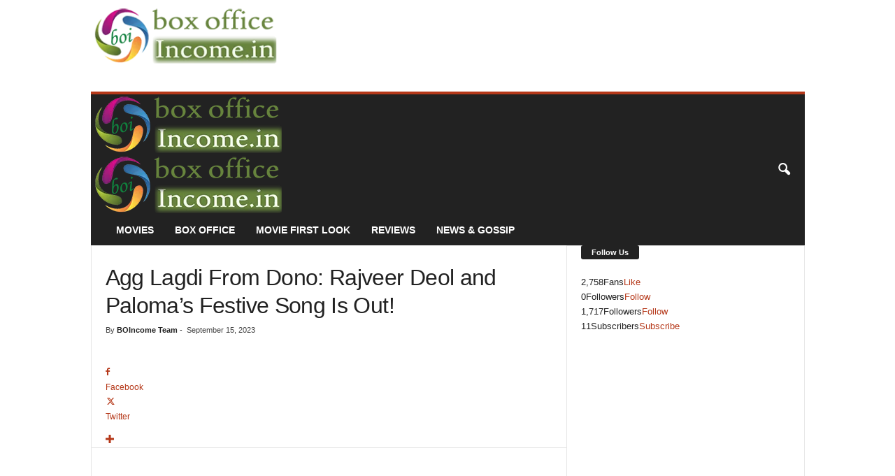

--- FILE ---
content_type: text/html; charset=UTF-8
request_url: https://boxofficeincome.in/agg-lagdi-from-dono-rajveer-deol-and-palomas-festive-song-is-out-25089
body_size: 25345
content:
<!doctype html >
<!--[if IE 8]>    <html class="ie8" dir="ltr" lang="en" prefix="og: https://ogp.me/ns#"> <![endif]-->
<!--[if IE 9]>    <html class="ie9" dir="ltr" lang="en" prefix="og: https://ogp.me/ns#"> <![endif]-->
<!--[if gt IE 8]><!--> <html dir="ltr" lang="en" prefix="og: https://ogp.me/ns#"> <!--<![endif]-->
<head>
    
    <meta charset="UTF-8" />
    <meta name="viewport" content="width=device-width, initial-scale=1.0">
    <link rel="pingback" href="https://boxofficeincome.in/xmlrpc.php" />
    	<style>img:is([sizes="auto" i], [sizes^="auto," i]) { contain-intrinsic-size: 3000px 1500px }</style>
	
		<!-- All in One SEO 4.8.9 - aioseo.com -->
		<title>Agg Lagdi From Dono: Rajveer Deol and Paloma's Festive Song Is Out!</title>
	<meta name="description" content="Dono: The shaadi number Agg Lagdi is putting us in the party mood. Touted as the festive song of the year, Rajveer Deol-Paloma groove effortlessly on the Shankar - Ehsaan - Loy composition." />
	<meta name="robots" content="max-image-preview:large" />
	<meta name="author" content="BOIncome Team"/>
	<meta name="keywords" content="dono,agg lagdi,agg lagdi song,rajveer deol,paloma,agg lagdi from dono" />
	<link rel="canonical" href="https://boxofficeincome.in/agg-lagdi-from-dono-rajveer-deol-and-palomas-festive-song-is-out-25089" />
	<meta name="generator" content="All in One SEO (AIOSEO) 4.8.9" />
		<meta property="og:locale" content="en_US" />
		<meta property="og:site_name" content="Box Office Income- Movie Box Office Collection, Review &amp; Entertainment News" />
		<meta property="og:type" content="article" />
		<meta property="og:title" content="Agg Lagdi From Dono: Rajveer Deol and Paloma&#039;s Festive Song Is Out!" />
		<meta property="og:description" content="Dono: The shaadi number Agg Lagdi is putting us in the party mood. Touted as the festive song of the year, Rajveer Deol-Paloma groove effortlessly on the Shankar - Ehsaan - Loy composition." />
		<meta property="og:url" content="https://boxofficeincome.in/agg-lagdi-from-dono-rajveer-deol-and-palomas-festive-song-is-out-25089" />
		<meta property="fb:app_id" content="1297843666977807" />
		<meta property="fb:admins" content="336192906566288" />
		<meta property="og:image" content="https://boxofficeincome.in/wp-content/uploads/2023/09/aag-lagdi-song-from-dono-ft-rajveer-deol-and-paloma.jpg" />
		<meta property="og:image:secure_url" content="https://boxofficeincome.in/wp-content/uploads/2023/09/aag-lagdi-song-from-dono-ft-rajveer-deol-and-paloma.jpg" />
		<meta property="og:image:width" content="700" />
		<meta property="og:image:height" content="400" />
		<meta property="article:published_time" content="2023-09-15T06:34:32+00:00" />
		<meta property="article:modified_time" content="2023-09-15T06:34:34+00:00" />
		<meta property="article:publisher" content="https://www.facebook.com/BOIncome" />
		<meta name="twitter:card" content="summary_large_image" />
		<meta name="twitter:site" content="@BOIncome" />
		<meta name="twitter:title" content="Agg Lagdi From Dono: Rajveer Deol and Paloma&#039;s Festive Song Is Out!" />
		<meta name="twitter:description" content="Dono: The shaadi number Agg Lagdi is putting us in the party mood. Touted as the festive song of the year, Rajveer Deol-Paloma groove effortlessly on the Shankar - Ehsaan - Loy composition." />
		<meta name="twitter:image" content="https://boxofficeincome.in/wp-content/uploads/2023/09/aag-lagdi-song-from-dono-ft-rajveer-deol-and-paloma.jpg" />
		<script type="application/ld+json" class="aioseo-schema">
			{"@context":"https:\/\/schema.org","@graph":[{"@type":"Article","@id":"https:\/\/boxofficeincome.in\/agg-lagdi-from-dono-rajveer-deol-and-palomas-festive-song-is-out-25089#article","name":"Agg Lagdi From Dono: Rajveer Deol and Paloma's Festive Song Is Out!","headline":"Agg Lagdi From Dono: Rajveer Deol and Paloma&#8217;s Festive Song Is Out!","author":{"@id":"https:\/\/boxofficeincome.in\/author\/admin#author"},"publisher":{"@id":"https:\/\/boxofficeincome.in\/#organization"},"image":{"@type":"ImageObject","url":"https:\/\/boxofficeincome.in\/wp-content\/uploads\/2023\/09\/aag-lagdi-song-from-dono-ft-rajveer-deol-and-paloma.jpg","width":700,"height":400,"caption":"Agg Lagdi From Dono: Rajveer Deol and Paloma's Festive Song Is Out!"},"datePublished":"2023-09-15T12:04:32+05:30","dateModified":"2023-09-15T12:04:34+05:30","inLanguage":"en","mainEntityOfPage":{"@id":"https:\/\/boxofficeincome.in\/agg-lagdi-from-dono-rajveer-deol-and-palomas-festive-song-is-out-25089#webpage"},"isPartOf":{"@id":"https:\/\/boxofficeincome.in\/agg-lagdi-from-dono-rajveer-deol-and-palomas-festive-song-is-out-25089#webpage"},"articleSection":"Bollywood, Dono, Trailers &amp; Songs"},{"@type":"BreadcrumbList","@id":"https:\/\/boxofficeincome.in\/agg-lagdi-from-dono-rajveer-deol-and-palomas-festive-song-is-out-25089#breadcrumblist","itemListElement":[{"@type":"ListItem","@id":"https:\/\/boxofficeincome.in#listItem","position":1,"name":"Home","item":"https:\/\/boxofficeincome.in","nextItem":{"@type":"ListItem","@id":"https:\/\/boxofficeincome.in\/movie\/bollywood#listItem","name":"Bollywood"}},{"@type":"ListItem","@id":"https:\/\/boxofficeincome.in\/movie\/bollywood#listItem","position":2,"name":"Bollywood","item":"https:\/\/boxofficeincome.in\/movie\/bollywood","nextItem":{"@type":"ListItem","@id":"https:\/\/boxofficeincome.in\/agg-lagdi-from-dono-rajveer-deol-and-palomas-festive-song-is-out-25089#listItem","name":"Agg Lagdi From Dono: Rajveer Deol and Paloma&#8217;s Festive Song Is Out!"},"previousItem":{"@type":"ListItem","@id":"https:\/\/boxofficeincome.in#listItem","name":"Home"}},{"@type":"ListItem","@id":"https:\/\/boxofficeincome.in\/agg-lagdi-from-dono-rajveer-deol-and-palomas-festive-song-is-out-25089#listItem","position":3,"name":"Agg Lagdi From Dono: Rajveer Deol and Paloma&#8217;s Festive Song Is Out!","previousItem":{"@type":"ListItem","@id":"https:\/\/boxofficeincome.in\/movie\/bollywood#listItem","name":"Bollywood"}}]},{"@type":"Organization","@id":"https:\/\/boxofficeincome.in\/#organization","name":"BoxOfficeIncome.in","url":"https:\/\/boxofficeincome.in\/","logo":{"@type":"ImageObject","url":"https:\/\/boxofficeincome.in\/wp-content\/uploads\/2023\/03\/boincome.jpg","@id":"https:\/\/boxofficeincome.in\/agg-lagdi-from-dono-rajveer-deol-and-palomas-festive-song-is-out-25089\/#organizationLogo","width":112,"height":112},"image":{"@id":"https:\/\/boxofficeincome.in\/agg-lagdi-from-dono-rajveer-deol-and-palomas-festive-song-is-out-25089\/#organizationLogo"},"sameAs":["https:\/\/www.instagram.com\/boincome"]},{"@type":"Person","@id":"https:\/\/boxofficeincome.in\/author\/admin#author","url":"https:\/\/boxofficeincome.in\/author\/admin","name":"BOIncome Team","image":{"@type":"ImageObject","@id":"https:\/\/boxofficeincome.in\/agg-lagdi-from-dono-rajveer-deol-and-palomas-festive-song-is-out-25089#authorImage","url":"https:\/\/boxofficeincome.in\/wp-content\/uploads\/2019\/01\/boincome-logo-150x150.png","width":96,"height":96,"caption":"BOIncome Team"}},{"@type":"WebPage","@id":"https:\/\/boxofficeincome.in\/agg-lagdi-from-dono-rajveer-deol-and-palomas-festive-song-is-out-25089#webpage","url":"https:\/\/boxofficeincome.in\/agg-lagdi-from-dono-rajveer-deol-and-palomas-festive-song-is-out-25089","name":"Agg Lagdi From Dono: Rajveer Deol and Paloma's Festive Song Is Out!","description":"Dono: The shaadi number Agg Lagdi is putting us in the party mood. Touted as the festive song of the year, Rajveer Deol-Paloma groove effortlessly on the Shankar - Ehsaan - Loy composition.","inLanguage":"en","isPartOf":{"@id":"https:\/\/boxofficeincome.in\/#website"},"breadcrumb":{"@id":"https:\/\/boxofficeincome.in\/agg-lagdi-from-dono-rajveer-deol-and-palomas-festive-song-is-out-25089#breadcrumblist"},"author":{"@id":"https:\/\/boxofficeincome.in\/author\/admin#author"},"creator":{"@id":"https:\/\/boxofficeincome.in\/author\/admin#author"},"image":{"@type":"ImageObject","url":"https:\/\/boxofficeincome.in\/wp-content\/uploads\/2023\/09\/aag-lagdi-song-from-dono-ft-rajveer-deol-and-paloma.jpg","@id":"https:\/\/boxofficeincome.in\/agg-lagdi-from-dono-rajveer-deol-and-palomas-festive-song-is-out-25089\/#mainImage","width":700,"height":400,"caption":"Agg Lagdi From Dono: Rajveer Deol and Paloma's Festive Song Is Out!"},"primaryImageOfPage":{"@id":"https:\/\/boxofficeincome.in\/agg-lagdi-from-dono-rajveer-deol-and-palomas-festive-song-is-out-25089#mainImage"},"datePublished":"2023-09-15T12:04:32+05:30","dateModified":"2023-09-15T12:04:34+05:30"},{"@type":"WebSite","@id":"https:\/\/boxofficeincome.in\/#website","url":"https:\/\/boxofficeincome.in\/","name":"Box Office Income- Movie Box Office Collection, Review & Entertainment News","inLanguage":"en","publisher":{"@id":"https:\/\/boxofficeincome.in\/#organization"}}]}
		</script>
		<!-- All in One SEO -->

<link rel="icon" type="image/png" href="https://boxofficeincome.in/wp-content/uploads/2019/01/boincome-logo-300x300.png"><link rel='dns-prefetch' href='//platform-api.sharethis.com' />
<link rel="alternate" type="application/rss+xml" title="Box Office Income - Movie Box Office Collection, Review &amp; Enteratinment News &raquo; Feed" href="https://boxofficeincome.in/feed" />
<link rel="alternate" type="application/rss+xml" title="Box Office Income - Movie Box Office Collection, Review &amp; Enteratinment News &raquo; Comments Feed" href="https://boxofficeincome.in/comments/feed" />
<link rel="alternate" type="application/rss+xml" title="Box Office Income - Movie Box Office Collection, Review &amp; Enteratinment News &raquo; Agg Lagdi From Dono: Rajveer Deol and Paloma&#8217;s Festive Song Is Out! Comments Feed" href="https://boxofficeincome.in/agg-lagdi-from-dono-rajveer-deol-and-palomas-festive-song-is-out-25089/feed" />
<script type="text/javascript">
/* <![CDATA[ */
window._wpemojiSettings = {"baseUrl":"https:\/\/s.w.org\/images\/core\/emoji\/16.0.1\/72x72\/","ext":".png","svgUrl":"https:\/\/s.w.org\/images\/core\/emoji\/16.0.1\/svg\/","svgExt":".svg","source":{"concatemoji":"https:\/\/boxofficeincome.in\/wp-includes\/js\/wp-emoji-release.min.js?ver=6.8.3"}};
/*! This file is auto-generated */
!function(s,n){var o,i,e;function c(e){try{var t={supportTests:e,timestamp:(new Date).valueOf()};sessionStorage.setItem(o,JSON.stringify(t))}catch(e){}}function p(e,t,n){e.clearRect(0,0,e.canvas.width,e.canvas.height),e.fillText(t,0,0);var t=new Uint32Array(e.getImageData(0,0,e.canvas.width,e.canvas.height).data),a=(e.clearRect(0,0,e.canvas.width,e.canvas.height),e.fillText(n,0,0),new Uint32Array(e.getImageData(0,0,e.canvas.width,e.canvas.height).data));return t.every(function(e,t){return e===a[t]})}function u(e,t){e.clearRect(0,0,e.canvas.width,e.canvas.height),e.fillText(t,0,0);for(var n=e.getImageData(16,16,1,1),a=0;a<n.data.length;a++)if(0!==n.data[a])return!1;return!0}function f(e,t,n,a){switch(t){case"flag":return n(e,"\ud83c\udff3\ufe0f\u200d\u26a7\ufe0f","\ud83c\udff3\ufe0f\u200b\u26a7\ufe0f")?!1:!n(e,"\ud83c\udde8\ud83c\uddf6","\ud83c\udde8\u200b\ud83c\uddf6")&&!n(e,"\ud83c\udff4\udb40\udc67\udb40\udc62\udb40\udc65\udb40\udc6e\udb40\udc67\udb40\udc7f","\ud83c\udff4\u200b\udb40\udc67\u200b\udb40\udc62\u200b\udb40\udc65\u200b\udb40\udc6e\u200b\udb40\udc67\u200b\udb40\udc7f");case"emoji":return!a(e,"\ud83e\udedf")}return!1}function g(e,t,n,a){var r="undefined"!=typeof WorkerGlobalScope&&self instanceof WorkerGlobalScope?new OffscreenCanvas(300,150):s.createElement("canvas"),o=r.getContext("2d",{willReadFrequently:!0}),i=(o.textBaseline="top",o.font="600 32px Arial",{});return e.forEach(function(e){i[e]=t(o,e,n,a)}),i}function t(e){var t=s.createElement("script");t.src=e,t.defer=!0,s.head.appendChild(t)}"undefined"!=typeof Promise&&(o="wpEmojiSettingsSupports",i=["flag","emoji"],n.supports={everything:!0,everythingExceptFlag:!0},e=new Promise(function(e){s.addEventListener("DOMContentLoaded",e,{once:!0})}),new Promise(function(t){var n=function(){try{var e=JSON.parse(sessionStorage.getItem(o));if("object"==typeof e&&"number"==typeof e.timestamp&&(new Date).valueOf()<e.timestamp+604800&&"object"==typeof e.supportTests)return e.supportTests}catch(e){}return null}();if(!n){if("undefined"!=typeof Worker&&"undefined"!=typeof OffscreenCanvas&&"undefined"!=typeof URL&&URL.createObjectURL&&"undefined"!=typeof Blob)try{var e="postMessage("+g.toString()+"("+[JSON.stringify(i),f.toString(),p.toString(),u.toString()].join(",")+"));",a=new Blob([e],{type:"text/javascript"}),r=new Worker(URL.createObjectURL(a),{name:"wpTestEmojiSupports"});return void(r.onmessage=function(e){c(n=e.data),r.terminate(),t(n)})}catch(e){}c(n=g(i,f,p,u))}t(n)}).then(function(e){for(var t in e)n.supports[t]=e[t],n.supports.everything=n.supports.everything&&n.supports[t],"flag"!==t&&(n.supports.everythingExceptFlag=n.supports.everythingExceptFlag&&n.supports[t]);n.supports.everythingExceptFlag=n.supports.everythingExceptFlag&&!n.supports.flag,n.DOMReady=!1,n.readyCallback=function(){n.DOMReady=!0}}).then(function(){return e}).then(function(){var e;n.supports.everything||(n.readyCallback(),(e=n.source||{}).concatemoji?t(e.concatemoji):e.wpemoji&&e.twemoji&&(t(e.twemoji),t(e.wpemoji)))}))}((window,document),window._wpemojiSettings);
/* ]]> */
</script>
<style id='wp-emoji-styles-inline-css' type='text/css'>

	img.wp-smiley, img.emoji {
		display: inline !important;
		border: none !important;
		box-shadow: none !important;
		height: 1em !important;
		width: 1em !important;
		margin: 0 0.07em !important;
		vertical-align: -0.1em !important;
		background: none !important;
		padding: 0 !important;
	}
</style>
<link rel='stylesheet' id='wp-block-library-css' href='https://boxofficeincome.in/wp-includes/css/dist/block-library/style.min.css?ver=6.8.3' type='text/css' media='all' />
<style id='classic-theme-styles-inline-css' type='text/css'>
/*! This file is auto-generated */
.wp-block-button__link{color:#fff;background-color:#32373c;border-radius:9999px;box-shadow:none;text-decoration:none;padding:calc(.667em + 2px) calc(1.333em + 2px);font-size:1.125em}.wp-block-file__button{background:#32373c;color:#fff;text-decoration:none}
</style>
<style id='global-styles-inline-css' type='text/css'>
:root{--wp--preset--aspect-ratio--square: 1;--wp--preset--aspect-ratio--4-3: 4/3;--wp--preset--aspect-ratio--3-4: 3/4;--wp--preset--aspect-ratio--3-2: 3/2;--wp--preset--aspect-ratio--2-3: 2/3;--wp--preset--aspect-ratio--16-9: 16/9;--wp--preset--aspect-ratio--9-16: 9/16;--wp--preset--color--black: #000000;--wp--preset--color--cyan-bluish-gray: #abb8c3;--wp--preset--color--white: #ffffff;--wp--preset--color--pale-pink: #f78da7;--wp--preset--color--vivid-red: #cf2e2e;--wp--preset--color--luminous-vivid-orange: #ff6900;--wp--preset--color--luminous-vivid-amber: #fcb900;--wp--preset--color--light-green-cyan: #7bdcb5;--wp--preset--color--vivid-green-cyan: #00d084;--wp--preset--color--pale-cyan-blue: #8ed1fc;--wp--preset--color--vivid-cyan-blue: #0693e3;--wp--preset--color--vivid-purple: #9b51e0;--wp--preset--gradient--vivid-cyan-blue-to-vivid-purple: linear-gradient(135deg,rgba(6,147,227,1) 0%,rgb(155,81,224) 100%);--wp--preset--gradient--light-green-cyan-to-vivid-green-cyan: linear-gradient(135deg,rgb(122,220,180) 0%,rgb(0,208,130) 100%);--wp--preset--gradient--luminous-vivid-amber-to-luminous-vivid-orange: linear-gradient(135deg,rgba(252,185,0,1) 0%,rgba(255,105,0,1) 100%);--wp--preset--gradient--luminous-vivid-orange-to-vivid-red: linear-gradient(135deg,rgba(255,105,0,1) 0%,rgb(207,46,46) 100%);--wp--preset--gradient--very-light-gray-to-cyan-bluish-gray: linear-gradient(135deg,rgb(238,238,238) 0%,rgb(169,184,195) 100%);--wp--preset--gradient--cool-to-warm-spectrum: linear-gradient(135deg,rgb(74,234,220) 0%,rgb(151,120,209) 20%,rgb(207,42,186) 40%,rgb(238,44,130) 60%,rgb(251,105,98) 80%,rgb(254,248,76) 100%);--wp--preset--gradient--blush-light-purple: linear-gradient(135deg,rgb(255,206,236) 0%,rgb(152,150,240) 100%);--wp--preset--gradient--blush-bordeaux: linear-gradient(135deg,rgb(254,205,165) 0%,rgb(254,45,45) 50%,rgb(107,0,62) 100%);--wp--preset--gradient--luminous-dusk: linear-gradient(135deg,rgb(255,203,112) 0%,rgb(199,81,192) 50%,rgb(65,88,208) 100%);--wp--preset--gradient--pale-ocean: linear-gradient(135deg,rgb(255,245,203) 0%,rgb(182,227,212) 50%,rgb(51,167,181) 100%);--wp--preset--gradient--electric-grass: linear-gradient(135deg,rgb(202,248,128) 0%,rgb(113,206,126) 100%);--wp--preset--gradient--midnight: linear-gradient(135deg,rgb(2,3,129) 0%,rgb(40,116,252) 100%);--wp--preset--font-size--small: 10px;--wp--preset--font-size--medium: 20px;--wp--preset--font-size--large: 30px;--wp--preset--font-size--x-large: 42px;--wp--preset--font-size--regular: 14px;--wp--preset--font-size--larger: 48px;--wp--preset--spacing--20: 0.44rem;--wp--preset--spacing--30: 0.67rem;--wp--preset--spacing--40: 1rem;--wp--preset--spacing--50: 1.5rem;--wp--preset--spacing--60: 2.25rem;--wp--preset--spacing--70: 3.38rem;--wp--preset--spacing--80: 5.06rem;--wp--preset--shadow--natural: 6px 6px 9px rgba(0, 0, 0, 0.2);--wp--preset--shadow--deep: 12px 12px 50px rgba(0, 0, 0, 0.4);--wp--preset--shadow--sharp: 6px 6px 0px rgba(0, 0, 0, 0.2);--wp--preset--shadow--outlined: 6px 6px 0px -3px rgba(255, 255, 255, 1), 6px 6px rgba(0, 0, 0, 1);--wp--preset--shadow--crisp: 6px 6px 0px rgba(0, 0, 0, 1);}:where(.is-layout-flex){gap: 0.5em;}:where(.is-layout-grid){gap: 0.5em;}body .is-layout-flex{display: flex;}.is-layout-flex{flex-wrap: wrap;align-items: center;}.is-layout-flex > :is(*, div){margin: 0;}body .is-layout-grid{display: grid;}.is-layout-grid > :is(*, div){margin: 0;}:where(.wp-block-columns.is-layout-flex){gap: 2em;}:where(.wp-block-columns.is-layout-grid){gap: 2em;}:where(.wp-block-post-template.is-layout-flex){gap: 1.25em;}:where(.wp-block-post-template.is-layout-grid){gap: 1.25em;}.has-black-color{color: var(--wp--preset--color--black) !important;}.has-cyan-bluish-gray-color{color: var(--wp--preset--color--cyan-bluish-gray) !important;}.has-white-color{color: var(--wp--preset--color--white) !important;}.has-pale-pink-color{color: var(--wp--preset--color--pale-pink) !important;}.has-vivid-red-color{color: var(--wp--preset--color--vivid-red) !important;}.has-luminous-vivid-orange-color{color: var(--wp--preset--color--luminous-vivid-orange) !important;}.has-luminous-vivid-amber-color{color: var(--wp--preset--color--luminous-vivid-amber) !important;}.has-light-green-cyan-color{color: var(--wp--preset--color--light-green-cyan) !important;}.has-vivid-green-cyan-color{color: var(--wp--preset--color--vivid-green-cyan) !important;}.has-pale-cyan-blue-color{color: var(--wp--preset--color--pale-cyan-blue) !important;}.has-vivid-cyan-blue-color{color: var(--wp--preset--color--vivid-cyan-blue) !important;}.has-vivid-purple-color{color: var(--wp--preset--color--vivid-purple) !important;}.has-black-background-color{background-color: var(--wp--preset--color--black) !important;}.has-cyan-bluish-gray-background-color{background-color: var(--wp--preset--color--cyan-bluish-gray) !important;}.has-white-background-color{background-color: var(--wp--preset--color--white) !important;}.has-pale-pink-background-color{background-color: var(--wp--preset--color--pale-pink) !important;}.has-vivid-red-background-color{background-color: var(--wp--preset--color--vivid-red) !important;}.has-luminous-vivid-orange-background-color{background-color: var(--wp--preset--color--luminous-vivid-orange) !important;}.has-luminous-vivid-amber-background-color{background-color: var(--wp--preset--color--luminous-vivid-amber) !important;}.has-light-green-cyan-background-color{background-color: var(--wp--preset--color--light-green-cyan) !important;}.has-vivid-green-cyan-background-color{background-color: var(--wp--preset--color--vivid-green-cyan) !important;}.has-pale-cyan-blue-background-color{background-color: var(--wp--preset--color--pale-cyan-blue) !important;}.has-vivid-cyan-blue-background-color{background-color: var(--wp--preset--color--vivid-cyan-blue) !important;}.has-vivid-purple-background-color{background-color: var(--wp--preset--color--vivid-purple) !important;}.has-black-border-color{border-color: var(--wp--preset--color--black) !important;}.has-cyan-bluish-gray-border-color{border-color: var(--wp--preset--color--cyan-bluish-gray) !important;}.has-white-border-color{border-color: var(--wp--preset--color--white) !important;}.has-pale-pink-border-color{border-color: var(--wp--preset--color--pale-pink) !important;}.has-vivid-red-border-color{border-color: var(--wp--preset--color--vivid-red) !important;}.has-luminous-vivid-orange-border-color{border-color: var(--wp--preset--color--luminous-vivid-orange) !important;}.has-luminous-vivid-amber-border-color{border-color: var(--wp--preset--color--luminous-vivid-amber) !important;}.has-light-green-cyan-border-color{border-color: var(--wp--preset--color--light-green-cyan) !important;}.has-vivid-green-cyan-border-color{border-color: var(--wp--preset--color--vivid-green-cyan) !important;}.has-pale-cyan-blue-border-color{border-color: var(--wp--preset--color--pale-cyan-blue) !important;}.has-vivid-cyan-blue-border-color{border-color: var(--wp--preset--color--vivid-cyan-blue) !important;}.has-vivid-purple-border-color{border-color: var(--wp--preset--color--vivid-purple) !important;}.has-vivid-cyan-blue-to-vivid-purple-gradient-background{background: var(--wp--preset--gradient--vivid-cyan-blue-to-vivid-purple) !important;}.has-light-green-cyan-to-vivid-green-cyan-gradient-background{background: var(--wp--preset--gradient--light-green-cyan-to-vivid-green-cyan) !important;}.has-luminous-vivid-amber-to-luminous-vivid-orange-gradient-background{background: var(--wp--preset--gradient--luminous-vivid-amber-to-luminous-vivid-orange) !important;}.has-luminous-vivid-orange-to-vivid-red-gradient-background{background: var(--wp--preset--gradient--luminous-vivid-orange-to-vivid-red) !important;}.has-very-light-gray-to-cyan-bluish-gray-gradient-background{background: var(--wp--preset--gradient--very-light-gray-to-cyan-bluish-gray) !important;}.has-cool-to-warm-spectrum-gradient-background{background: var(--wp--preset--gradient--cool-to-warm-spectrum) !important;}.has-blush-light-purple-gradient-background{background: var(--wp--preset--gradient--blush-light-purple) !important;}.has-blush-bordeaux-gradient-background{background: var(--wp--preset--gradient--blush-bordeaux) !important;}.has-luminous-dusk-gradient-background{background: var(--wp--preset--gradient--luminous-dusk) !important;}.has-pale-ocean-gradient-background{background: var(--wp--preset--gradient--pale-ocean) !important;}.has-electric-grass-gradient-background{background: var(--wp--preset--gradient--electric-grass) !important;}.has-midnight-gradient-background{background: var(--wp--preset--gradient--midnight) !important;}.has-small-font-size{font-size: var(--wp--preset--font-size--small) !important;}.has-medium-font-size{font-size: var(--wp--preset--font-size--medium) !important;}.has-large-font-size{font-size: var(--wp--preset--font-size--large) !important;}.has-x-large-font-size{font-size: var(--wp--preset--font-size--x-large) !important;}
:where(.wp-block-post-template.is-layout-flex){gap: 1.25em;}:where(.wp-block-post-template.is-layout-grid){gap: 1.25em;}
:where(.wp-block-columns.is-layout-flex){gap: 2em;}:where(.wp-block-columns.is-layout-grid){gap: 2em;}
:root :where(.wp-block-pullquote){font-size: 1.5em;line-height: 1.6;}
</style>
<link rel='stylesheet' id='share-this-share-buttons-sticky-css' href='https://boxofficeincome.in/wp-content/plugins/sharethis-share-buttons/css/mu-style.css?ver=1758099201' type='text/css' media='all' />
<link rel='stylesheet' id='ppress-frontend-css' href='https://boxofficeincome.in/wp-content/plugins/wp-user-avatar/assets/css/frontend.min.css?ver=4.16.6' type='text/css' media='all' />
<link rel='stylesheet' id='ppress-flatpickr-css' href='https://boxofficeincome.in/wp-content/plugins/wp-user-avatar/assets/flatpickr/flatpickr.min.css?ver=4.16.6' type='text/css' media='all' />
<link rel='stylesheet' id='ppress-select2-css' href='https://boxofficeincome.in/wp-content/plugins/wp-user-avatar/assets/select2/select2.min.css?ver=6.8.3' type='text/css' media='all' />
<link rel='stylesheet' id='tablepress-default-css' href='https://boxofficeincome.in/wp-content/plugins/tablepress/css/build/default.css?ver=3.2.5' type='text/css' media='all' />
<link rel='stylesheet' id='td-theme-css' href='https://boxofficeincome.in/wp-content/themes/newsmag%205/Newsmag/style.css?ver=5.4.3.3' type='text/css' media='all' />
<style id='td-theme-inline-css' type='text/css'>
    
        /* custom css - generated by TagDiv Composer */
        @media (max-width: 767px) {
            .td-header-desktop-wrap {
                display: none;
            }
        }
        @media (min-width: 767px) {
            .td-header-mobile-wrap {
                display: none;
            }
        }
    
	
</style>
<link rel='stylesheet' id='td-legacy-framework-front-style-css' href='https://boxofficeincome.in/wp-content/plugins/td-composer/legacy/Newsmag/assets/css/td_legacy_main.css?ver=e5fcc38395b0030bac3ad179898970d6xzx' type='text/css' media='all' />
<script type="text/javascript" src="https://boxofficeincome.in/wp-includes/js/jquery/jquery.min.js?ver=3.7.1" id="jquery-core-js"></script>
<script type="text/javascript" src="https://boxofficeincome.in/wp-includes/js/jquery/jquery-migrate.min.js?ver=3.4.1" id="jquery-migrate-js"></script>
<script type="text/javascript" id="jquery-js-after">
/* <![CDATA[ */
jQuery(document).ready(function() {
	jQuery(".1272a1fc1b45ae77c3724eea62b9e75a").click(function() {
		jQuery.post(
			"https://boxofficeincome.in/wp-admin/admin-ajax.php", {
				"action": "quick_adsense_onpost_ad_click",
				"quick_adsense_onpost_ad_index": jQuery(this).attr("data-index"),
				"quick_adsense_nonce": "8ae42ff342",
			}, function(response) { }
		);
	});
});
/* ]]> */
</script>
<script type="text/javascript" src="//platform-api.sharethis.com/js/sharethis.js?ver=2.3.6#property=63ea87baf950ee001ac83faa&amp;product=inline-buttons&amp;source=sharethis-share-buttons-wordpress" id="share-this-share-buttons-mu-js"></script>
<script type="text/javascript" src="https://boxofficeincome.in/wp-content/plugins/wp-user-avatar/assets/flatpickr/flatpickr.min.js?ver=4.16.6" id="ppress-flatpickr-js"></script>
<script type="text/javascript" src="https://boxofficeincome.in/wp-content/plugins/wp-user-avatar/assets/select2/select2.min.js?ver=4.16.6" id="ppress-select2-js"></script>
<link rel="https://api.w.org/" href="https://boxofficeincome.in/wp-json/" /><link rel="alternate" title="JSON" type="application/json" href="https://boxofficeincome.in/wp-json/wp/v2/posts/25089" /><link rel="EditURI" type="application/rsd+xml" title="RSD" href="https://boxofficeincome.in/xmlrpc.php?rsd" />
<meta name="generator" content="WordPress 6.8.3" />
<link rel='shortlink' href='https://boxofficeincome.in/?p=25089' />
<link rel="alternate" title="oEmbed (JSON)" type="application/json+oembed" href="https://boxofficeincome.in/wp-json/oembed/1.0/embed?url=https%3A%2F%2Fboxofficeincome.in%2Fagg-lagdi-from-dono-rajveer-deol-and-palomas-festive-song-is-out-25089" />
<link rel="alternate" title="oEmbed (XML)" type="text/xml+oembed" href="https://boxofficeincome.in/wp-json/oembed/1.0/embed?url=https%3A%2F%2Fboxofficeincome.in%2Fagg-lagdi-from-dono-rajveer-deol-and-palomas-festive-song-is-out-25089&#038;format=xml" />

<!-- JS generated by theme -->

<script type="text/javascript" id="td-generated-header-js">
    
    

	    var tdBlocksArray = []; //here we store all the items for the current page

	    // td_block class - each ajax block uses a object of this class for requests
	    function tdBlock() {
		    this.id = '';
		    this.block_type = 1; //block type id (1-234 etc)
		    this.atts = '';
		    this.td_column_number = '';
		    this.td_current_page = 1; //
		    this.post_count = 0; //from wp
		    this.found_posts = 0; //from wp
		    this.max_num_pages = 0; //from wp
		    this.td_filter_value = ''; //current live filter value
		    this.is_ajax_running = false;
		    this.td_user_action = ''; // load more or infinite loader (used by the animation)
		    this.header_color = '';
		    this.ajax_pagination_infinite_stop = ''; //show load more at page x
	    }

        // td_js_generator - mini detector
        ( function () {
            var htmlTag = document.getElementsByTagName("html")[0];

	        if ( navigator.userAgent.indexOf("MSIE 10.0") > -1 ) {
                htmlTag.className += ' ie10';
            }

            if ( !!navigator.userAgent.match(/Trident.*rv\:11\./) ) {
                htmlTag.className += ' ie11';
            }

	        if ( navigator.userAgent.indexOf("Edge") > -1 ) {
                htmlTag.className += ' ieEdge';
            }

            if ( /(iPad|iPhone|iPod)/g.test(navigator.userAgent) ) {
                htmlTag.className += ' td-md-is-ios';
            }

            var user_agent = navigator.userAgent.toLowerCase();
            if ( user_agent.indexOf("android") > -1 ) {
                htmlTag.className += ' td-md-is-android';
            }

            if ( -1 !== navigator.userAgent.indexOf('Mac OS X')  ) {
                htmlTag.className += ' td-md-is-os-x';
            }

            if ( /chrom(e|ium)/.test(navigator.userAgent.toLowerCase()) ) {
               htmlTag.className += ' td-md-is-chrome';
            }

            if ( -1 !== navigator.userAgent.indexOf('Firefox') ) {
                htmlTag.className += ' td-md-is-firefox';
            }

            if ( -1 !== navigator.userAgent.indexOf('Safari') && -1 === navigator.userAgent.indexOf('Chrome') ) {
                htmlTag.className += ' td-md-is-safari';
            }

            if( -1 !== navigator.userAgent.indexOf('IEMobile') ){
                htmlTag.className += ' td-md-is-iemobile';
            }

        })();

        var tdLocalCache = {};

        ( function () {
            "use strict";

            tdLocalCache = {
                data: {},
                remove: function (resource_id) {
                    delete tdLocalCache.data[resource_id];
                },
                exist: function (resource_id) {
                    return tdLocalCache.data.hasOwnProperty(resource_id) && tdLocalCache.data[resource_id] !== null;
                },
                get: function (resource_id) {
                    return tdLocalCache.data[resource_id];
                },
                set: function (resource_id, cachedData) {
                    tdLocalCache.remove(resource_id);
                    tdLocalCache.data[resource_id] = cachedData;
                }
            };
        })();

    
    
var td_viewport_interval_list=[{"limitBottom":767,"sidebarWidth":251},{"limitBottom":1023,"sidebarWidth":339}];
var tdc_is_installed="yes";
var td_ajax_url="https:\/\/boxofficeincome.in\/wp-admin\/admin-ajax.php?td_theme_name=Newsmag&v=5.4.3.3";
var td_get_template_directory_uri="https:\/\/boxofficeincome.in\/wp-content\/plugins\/td-composer\/legacy\/common";
var tds_snap_menu="";
var tds_logo_on_sticky="";
var tds_header_style="";
var td_please_wait="Please wait...";
var td_email_user_pass_incorrect="User or password incorrect!";
var td_email_user_incorrect="Email or username incorrect!";
var td_email_incorrect="Email incorrect!";
var td_user_incorrect="Username incorrect!";
var td_email_user_empty="Email or username empty!";
var td_pass_empty="Pass empty!";
var td_pass_pattern_incorrect="Invalid Pass Pattern!";
var td_retype_pass_incorrect="Retyped Pass incorrect!";
var tds_more_articles_on_post_enable="";
var tds_more_articles_on_post_time_to_wait="";
var tds_more_articles_on_post_pages_distance_from_top=0;
var tds_captcha="";
var tds_theme_color_site_wide="#b53819";
var tds_smart_sidebar="";
var tdThemeName="Newsmag";
var tdThemeNameWl="Newsmag";
var td_magnific_popup_translation_tPrev="Previous (Left arrow key)";
var td_magnific_popup_translation_tNext="Next (Right arrow key)";
var td_magnific_popup_translation_tCounter="%curr% of %total%";
var td_magnific_popup_translation_ajax_tError="The content from %url% could not be loaded.";
var td_magnific_popup_translation_image_tError="The image #%curr% could not be loaded.";
var tdBlockNonce="a1cbca9ed6";
var tdMobileMenu="enabled";
var tdMobileSearch="enabled";
var tdDateNamesI18n={"month_names":["January","February","March","April","May","June","July","August","September","October","November","December"],"month_names_short":["Jan","Feb","Mar","Apr","May","Jun","Jul","Aug","Sep","Oct","Nov","Dec"],"day_names":["Sunday","Monday","Tuesday","Wednesday","Thursday","Friday","Saturday"],"day_names_short":["Sun","Mon","Tue","Wed","Thu","Fri","Sat"]};
var td_deploy_mode="deploy";
var td_ad_background_click_link="";
var td_ad_background_click_target="";
</script>


<!-- Header style compiled by theme -->

<style>
/* custom css - generated by TagDiv Composer */
    
.td-header-border:before,
    .td-trending-now-title,
    .td_block_mega_menu .td_mega_menu_sub_cats .cur-sub-cat,
    .td-post-category:hover,
    .td-header-style-2 .td-header-sp-logo,
    .td-next-prev-wrap a:hover i,
    .page-nav .current,
    .widget_calendar tfoot a:hover,
    .td-footer-container .widget_search .wpb_button:hover,
    .td-scroll-up-visible,
    .dropcap,
    .td-category a,
    input[type="submit"]:hover,
    .td-post-small-box a:hover,
    .td-404-sub-sub-title a:hover,
    .td-rating-bar-wrap div,
    .td_top_authors .td-active .td-author-post-count,
    .td_top_authors .td-active .td-author-comments-count,
    .td_smart_list_3 .td-sml3-top-controls i:hover,
    .td_smart_list_3 .td-sml3-bottom-controls i:hover,
    .td_wrapper_video_playlist .td_video_controls_playlist_wrapper,
    .td-read-more a:hover,
    .td-login-wrap .btn,
    .td_display_err,
    .td-header-style-6 .td-top-menu-full,
    #bbpress-forums button:hover,
    #bbpress-forums .bbp-pagination .current,
    .bbp_widget_login .button:hover,
    .header-search-wrap .td-drop-down-search .btn:hover,
    .td-post-text-content .more-link-wrap:hover a,
    #buddypress div.item-list-tabs ul li > a span,
    #buddypress div.item-list-tabs ul li > a:hover span,
    #buddypress input[type=submit]:hover,
    #buddypress a.button:hover span,
    #buddypress div.item-list-tabs ul li.selected a span,
    #buddypress div.item-list-tabs ul li.current a span,
    #buddypress input[type=submit]:focus,
    .td-grid-style-3 .td-big-grid-post .td-module-thumb a:last-child:before,
    .td-grid-style-4 .td-big-grid-post .td-module-thumb a:last-child:before,
    .td-grid-style-5 .td-big-grid-post .td-module-thumb:after,
    .td_category_template_2 .td-category-siblings .td-category a:hover,
    .td-weather-week:before,
    .td-weather-information:before,
     .td_3D_btn,
    .td_shadow_btn,
    .td_default_btn,
    .td_square_btn, 
    .td_outlined_btn:hover {
        background-color: #b53819;
    }

    @media (max-width: 767px) {
        .td-category a.td-current-sub-category {
            background-color: #b53819;
        }
    }

    .woocommerce .onsale,
    .woocommerce .woocommerce a.button:hover,
    .woocommerce-page .woocommerce .button:hover,
    .single-product .product .summary .cart .button:hover,
    .woocommerce .woocommerce .product a.button:hover,
    .woocommerce .product a.button:hover,
    .woocommerce .product #respond input#submit:hover,
    .woocommerce .checkout input#place_order:hover,
    .woocommerce .woocommerce.widget .button:hover,
    .woocommerce .woocommerce-message .button:hover,
    .woocommerce .woocommerce-error .button:hover,
    .woocommerce .woocommerce-info .button:hover,
    .woocommerce.widget .ui-slider .ui-slider-handle,
    .vc_btn-black:hover,
	.wpb_btn-black:hover,
	.item-list-tabs .feed:hover a,
	.td-smart-list-button:hover {
    	background-color: #b53819;
    }

    .td-header-sp-top-menu .top-header-menu > .current-menu-item > a,
    .td-header-sp-top-menu .top-header-menu > .current-menu-ancestor > a,
    .td-header-sp-top-menu .top-header-menu > .current-category-ancestor > a,
    .td-header-sp-top-menu .top-header-menu > li > a:hover,
    .td-header-sp-top-menu .top-header-menu > .sfHover > a,
    .top-header-menu ul .current-menu-item > a,
    .top-header-menu ul .current-menu-ancestor > a,
    .top-header-menu ul .current-category-ancestor > a,
    .top-header-menu ul li > a:hover,
    .top-header-menu ul .sfHover > a,
    .sf-menu ul .td-menu-item > a:hover,
    .sf-menu ul .sfHover > a,
    .sf-menu ul .current-menu-ancestor > a,
    .sf-menu ul .current-category-ancestor > a,
    .sf-menu ul .current-menu-item > a,
    .td_module_wrap:hover .entry-title a,
    .td_mod_mega_menu:hover .entry-title a,
    .footer-email-wrap a,
    .widget a:hover,
    .td-footer-container .widget_calendar #today,
    .td-category-pulldown-filter a.td-pulldown-category-filter-link:hover,
    .td-load-more-wrap a:hover,
    .td-post-next-prev-content a:hover,
    .td-author-name a:hover,
    .td-author-url a:hover,
    .td_mod_related_posts:hover .entry-title a,
    .td-search-query,
    .header-search-wrap .td-drop-down-search .result-msg a:hover,
    .td_top_authors .td-active .td-authors-name a,
    .post blockquote p,
    .td-post-content blockquote p,
    .page blockquote p,
    .comment-list cite a:hover,
    .comment-list cite:hover,
    .comment-list .comment-reply-link:hover,
    a,
    .white-menu #td-header-menu .sf-menu > li > a:hover,
    .white-menu #td-header-menu .sf-menu > .current-menu-ancestor > a,
    .white-menu #td-header-menu .sf-menu > .current-menu-item > a,
    .td_quote_on_blocks,
    #bbpress-forums .bbp-forum-freshness a:hover,
    #bbpress-forums .bbp-topic-freshness a:hover,
    #bbpress-forums .bbp-forums-list li a:hover,
    #bbpress-forums .bbp-forum-title:hover,
    #bbpress-forums .bbp-topic-permalink:hover,
    #bbpress-forums .bbp-topic-started-by a:hover,
    #bbpress-forums .bbp-topic-started-in a:hover,
    #bbpress-forums .bbp-body .super-sticky li.bbp-topic-title .bbp-topic-permalink,
    #bbpress-forums .bbp-body .sticky li.bbp-topic-title .bbp-topic-permalink,
    #bbpress-forums #subscription-toggle a:hover,
    #bbpress-forums #favorite-toggle a:hover,
    .woocommerce-account .woocommerce-MyAccount-navigation a:hover,
    .widget_display_replies .bbp-author-name,
    .widget_display_topics .bbp-author-name,
    .archive .widget_archive .current,
    .archive .widget_archive .current a,
    .td-subcategory-header .td-category-siblings .td-subcat-dropdown a.td-current-sub-category,
    .td-subcategory-header .td-category-siblings .td-subcat-dropdown a:hover,
    .td-pulldown-filter-display-option:hover,
    .td-pulldown-filter-display-option .td-pulldown-filter-link:hover,
    .td_normal_slide .td-wrapper-pulldown-filter .td-pulldown-filter-list a:hover,
    #buddypress ul.item-list li div.item-title a:hover,
    .td_block_13 .td-pulldown-filter-list a:hover,
    .td_smart_list_8 .td-smart-list-dropdown-wrap .td-smart-list-button:hover,
    .td_smart_list_8 .td-smart-list-dropdown-wrap .td-smart-list-button:hover i,
    .td-sub-footer-container a:hover,
    .td-instagram-user a,
    .td_outlined_btn,
    body .td_block_list_menu li.current-menu-item > a,
    body .td_block_list_menu li.current-menu-ancestor > a,
    body .td_block_list_menu li.current-category-ancestor > a{
        color: #b53819;
    }

    .td-mega-menu .wpb_content_element li a:hover,
    .td_login_tab_focus {
        color: #b53819 !important;
    }

    .td-next-prev-wrap a:hover i,
    .page-nav .current,
    .widget_tag_cloud a:hover,
    .post .td_quote_box,
    .page .td_quote_box,
    .td-login-panel-title,
    #bbpress-forums .bbp-pagination .current,
    .td_category_template_2 .td-category-siblings .td-category a:hover,
    .page-template-page-pagebuilder-latest .td-instagram-user,
     .td_outlined_btn {
        border-color: #b53819;
    }

    .td_wrapper_video_playlist .td_video_currently_playing:after,
    .item-list-tabs .feed:hover {
        border-color: #b53819 !important;
    }
</style>

<!-- Google tag (gtag.js) -->
<script async src="https://www.googletagmanager.com/gtag/js?id=G-XN3TYW2LSF"></script>
<script>
  window.dataLayer = window.dataLayer || [];
  function gtag(){dataLayer.push(arguments);}
  gtag('js', new Date());

  gtag('config', 'G-XN3TYW2LSF');
</script><link rel="icon" href="https://boxofficeincome.in/wp-content/uploads/2019/01/cropped-boincome-logo-1-32x32.png" sizes="32x32" />
<link rel="icon" href="https://boxofficeincome.in/wp-content/uploads/2019/01/cropped-boincome-logo-1-192x192.png" sizes="192x192" />
<link rel="apple-touch-icon" href="https://boxofficeincome.in/wp-content/uploads/2019/01/cropped-boincome-logo-1-180x180.png" />
<meta name="msapplication-TileImage" content="https://boxofficeincome.in/wp-content/uploads/2019/01/cropped-boincome-logo-1-270x270.png" />
	<style id="tdw-css-placeholder">/* custom css - generated by TagDiv Composer */
</style></head>

<body data-rsssl=1 class="wp-singular post-template-default single single-post postid-25089 single-format-standard wp-custom-logo wp-theme-newsmag5Newsmag agg-lagdi-from-dono-rajveer-deol-and-palomas-festive-song-is-out global-block-template-1 single_template_7 td-full-layout" itemscope="itemscope" itemtype="https://schema.org/WebPage">

        <div class="td-scroll-up "  style="display:none;"><i class="td-icon-menu-up"></i></div>

    
    <div class="td-menu-background"></div>
<div id="td-mobile-nav">
    <div class="td-mobile-container">
        <!-- mobile menu top section -->
        <div class="td-menu-socials-wrap">
            <!-- socials -->
            <div class="td-menu-socials">
                
        <span class="td-social-icon-wrap">
            <a target="_blank" href="https://www.facebook.com/BOIncome/" title="Facebook">
                <i class="td-icon-font td-icon-facebook"></i>
                <span style="display: none">Facebook</span>
            </a>
        </span>
        <span class="td-social-icon-wrap">
            <a target="_blank" href="https://www.instagram.com/boincome/" title="Instagram">
                <i class="td-icon-font td-icon-instagram"></i>
                <span style="display: none">Instagram</span>
            </a>
        </span>
        <span class="td-social-icon-wrap">
            <a target="_blank" href="https://www.twitter.com/BOIncome/" title="Twitter">
                <i class="td-icon-font td-icon-twitter"></i>
                <span style="display: none">Twitter</span>
            </a>
        </span>
        <span class="td-social-icon-wrap">
            <a target="_blank" href="https://www.youtube.com/channel/UCyaw507KKAFgl8k3P9gQO8w" title="Youtube">
                <i class="td-icon-font td-icon-youtube"></i>
                <span style="display: none">Youtube</span>
            </a>
        </span>            </div>
            <!-- close button -->
            <div class="td-mobile-close">
                <span><i class="td-icon-close-mobile"></i></span>
            </div>
        </div>

        <!-- login section -->
        
        <!-- menu section -->
        <div class="td-mobile-content">
            <div class="menu-categories-container"><ul id="menu-categories" class="td-mobile-main-menu"><li id="menu-item-27" class="menu-item menu-item-type-custom menu-item-object-custom menu-item-has-children menu-item-first menu-item-27"><a>Movies<i class="td-icon-menu-right td-element-after"></i></a>
<ul class="sub-menu">
	<li id="menu-item-15" class="menu-item menu-item-type-taxonomy menu-item-object-category current-post-ancestor current-menu-parent current-post-parent menu-item-15"><a href="https://boxofficeincome.in/movie/bollywood">Bollywood</a></li>
	<li id="menu-item-25" class="menu-item menu-item-type-taxonomy menu-item-object-category menu-item-25"><a href="https://boxofficeincome.in/movie/south-cinema">South Cinema</a></li>
	<li id="menu-item-20" class="menu-item menu-item-type-taxonomy menu-item-object-category menu-item-20"><a href="https://boxofficeincome.in/movie/hollywood">Hollywood</a></li>
	<li id="menu-item-7911" class="menu-item menu-item-type-taxonomy menu-item-object-category menu-item-7911"><a href="https://boxofficeincome.in/movie/regional-cinema">Regional Cinema</a></li>
</ul>
</li>
<li id="menu-item-28" class="menu-item menu-item-type-custom menu-item-object-custom menu-item-has-children menu-item-28"><a>Box Office<i class="td-icon-menu-right td-element-after"></i></a>
<ul class="sub-menu">
	<li id="menu-item-16" class="menu-item menu-item-type-taxonomy menu-item-object-category menu-item-16"><a href="https://boxofficeincome.in/movie/box-office-collection">Box Office Collection</a></li>
</ul>
</li>
<li id="menu-item-29" class="menu-item menu-item-type-custom menu-item-object-custom menu-item-has-children menu-item-29"><a>Movie First Look<i class="td-icon-menu-right td-element-after"></i></a>
<ul class="sub-menu">
	<li id="menu-item-19" class="menu-item menu-item-type-taxonomy menu-item-object-category menu-item-19"><a href="https://boxofficeincome.in/movie/first-look">First Look</a></li>
	<li id="menu-item-26" class="menu-item menu-item-type-taxonomy menu-item-object-category current-post-ancestor current-menu-parent current-post-parent menu-item-26"><a href="https://boxofficeincome.in/movie/trailers-songs">Trailers &amp; Songs</a></li>
</ul>
</li>
<li id="menu-item-30" class="menu-item menu-item-type-custom menu-item-object-custom menu-item-has-children menu-item-30"><a>Reviews<i class="td-icon-menu-right td-element-after"></i></a>
<ul class="sub-menu">
	<li id="menu-item-17" class="menu-item menu-item-type-taxonomy menu-item-object-category menu-item-17"><a href="https://boxofficeincome.in/movie/critic-review">Critic Review</a></li>
</ul>
</li>
<li id="menu-item-31" class="menu-item menu-item-type-custom menu-item-object-custom menu-item-has-children menu-item-31"><a>News &#038; Gossip<i class="td-icon-menu-right td-element-after"></i></a>
<ul class="sub-menu">
	<li id="menu-item-18" class="menu-item menu-item-type-taxonomy menu-item-object-category menu-item-18"><a href="https://boxofficeincome.in/movie/entertainment-news">Entertainment News</a></li>
	<li id="menu-item-3055" class="menu-item menu-item-type-taxonomy menu-item-object-category menu-item-3055"><a href="https://boxofficeincome.in/movie/television">Television</a></li>
	<li id="menu-item-7447" class="menu-item menu-item-type-taxonomy menu-item-object-category menu-item-7447"><a href="https://boxofficeincome.in/movie/web-originals">Web Originals</a></li>
</ul>
</li>
</ul></div>        </div>
    </div>

    <!-- register/login section -->
    </div>    <div class="td-search-background"></div>
<div class="td-search-wrap-mob">
	<div class="td-drop-down-search">
		<form method="get" class="td-search-form" action="https://boxofficeincome.in/">
			<!-- close button -->
			<div class="td-search-close">
				<span><i class="td-icon-close-mobile"></i></span>
			</div>
			<div role="search" class="td-search-input">
				<span>Search</span>
				<input id="td-header-search-mob" type="text" value="" name="s" autocomplete="off" />
			</div>
		</form>
		<div id="td-aj-search-mob"></div>
	</div>
</div>

    <div id="td-outer-wrap">
    
        <div class="td-outer-container">
        
            <!--
Header style 1
-->

<div class="td-header-container td-header-wrap td-header-style-1">
    <div class="td-header-row td-header-top-menu">
        
    <div class="td-top-bar-container top-bar-style-1">
        <div class="td-header-sp-top-menu">

    </div>            </div>

    </div>

    <div class="td-header-row td-header-header">
        <div class="td-header-sp-logo">
                        <a class="td-main-logo" href="https://boxofficeincome.in/">
                <img src="https://boxofficeincome.in/wp-content/uploads/2019/07/boxofficeincome-logo-v4.png" alt=""  width="280" height="86"/>
                <span class="td-visual-hidden">Box Office Income &#8211; Movie Box Office Collection, Review &amp; Enteratinment News</span>
            </a>
                </div>
        <div class="td-header-sp-rec">
            
<div class="td-header-ad-wrap  td-ad-m td-ad-tp td-ad-p">
    
 <!-- A generated by theme --> 

<script async src="//pagead2.googlesyndication.com/pagead/js/adsbygoogle.js"></script><div class="td-g-rec td-g-rec-id-header tdi_1 td_block_template_1">
<script type="text/javascript">
var td_screen_width = document.body.clientWidth;
window.addEventListener("load", function(){            
	            var placeAdEl = document.getElementById("td-ad-placeholder");
			    if ( null !== placeAdEl && td_screen_width >= 1024 ) {
			        
			        /* large monitors */
			        var adEl = document.createElement("ins");
		            placeAdEl.replaceWith(adEl);	
		            adEl.setAttribute("class", "adsbygoogle");
		            adEl.setAttribute("style", "display:inline-block;width:728px;height:90px");	            		                
		            adEl.setAttribute("data-ad-client", "ca-pub-4398040326348467");
		            adEl.setAttribute("data-ad-slot", "9936496834");	            
			        (adsbygoogle = window.adsbygoogle || []).push({});
			    }
			});window.addEventListener("load", function(){            
	            var placeAdEl = document.getElementById("td-ad-placeholder");
			    if ( null !== placeAdEl && td_screen_width >= 768  && td_screen_width < 1024 ) {
			    
			        /* portrait tablets */
			        var adEl = document.createElement("ins");
		            placeAdEl.replaceWith(adEl);	
		            adEl.setAttribute("class", "adsbygoogle");
		            adEl.setAttribute("style", "display:inline-block;width:468px;height:60px");	            		                
		            adEl.setAttribute("data-ad-client", "ca-pub-4398040326348467");
		            adEl.setAttribute("data-ad-slot", "9936496834");	            
			        (adsbygoogle = window.adsbygoogle || []).push({});
			    }
			});window.addEventListener("load", function(){            
	            var placeAdEl = document.getElementById("td-ad-placeholder");
			    if ( null !== placeAdEl && td_screen_width < 768 ) {
			    
			        /* Phones */
			        var adEl = document.createElement("ins");
		            placeAdEl.replaceWith(adEl);	
		            adEl.setAttribute("class", "adsbygoogle");
		            adEl.setAttribute("style", "display:inline-block;width:234px;height:60px");	            		                
		            adEl.setAttribute("data-ad-client", "ca-pub-4398040326348467");
		            adEl.setAttribute("data-ad-slot", "9936496834");	            
			        (adsbygoogle = window.adsbygoogle || []).push({});
			    }
			});</script>
<noscript id="td-ad-placeholder"></noscript></div>

 <!-- end A --> 



</div>        </div>
    </div>

    <div class="td-header-menu-wrap">
        <div class="td-header-row td-header-border td-header-main-menu">
            <div id="td-header-menu" role="navigation">
        <div id="td-top-mobile-toggle"><span><i class="td-icon-font td-icon-mobile"></i></span></div>
        <div class="td-main-menu-logo td-logo-in-header">
        		<a class="td-mobile-logo td-sticky-disable" href="https://boxofficeincome.in/">
			<img src="https://boxofficeincome.in/wp-content/uploads/2019/07/boxofficeincome-logo-v4.png" alt=""  width="280" height="86"/>
		</a>
				<a class="td-header-logo td-sticky-disable" href="https://boxofficeincome.in/">
			<img src="https://boxofficeincome.in/wp-content/uploads/2019/07/boxofficeincome-logo-v4.png" alt=""  width="280" height="86"/>
		</a>
		    </div>
    <div class="menu-categories-container"><ul id="menu-categories-1" class="sf-menu"><li class="menu-item menu-item-type-custom menu-item-object-custom menu-item-has-children menu-item-first td-menu-item td-normal-menu menu-item-27"><a>Movies</a>
<ul class="sub-menu">
	<li class="menu-item menu-item-type-taxonomy menu-item-object-category current-post-ancestor current-menu-parent current-post-parent td-menu-item td-normal-menu menu-item-15"><a href="https://boxofficeincome.in/movie/bollywood">Bollywood</a></li>
	<li class="menu-item menu-item-type-taxonomy menu-item-object-category td-menu-item td-normal-menu menu-item-25"><a href="https://boxofficeincome.in/movie/south-cinema">South Cinema</a></li>
	<li class="menu-item menu-item-type-taxonomy menu-item-object-category td-menu-item td-normal-menu menu-item-20"><a href="https://boxofficeincome.in/movie/hollywood">Hollywood</a></li>
	<li class="menu-item menu-item-type-taxonomy menu-item-object-category td-menu-item td-normal-menu menu-item-7911"><a href="https://boxofficeincome.in/movie/regional-cinema">Regional Cinema</a></li>
</ul>
</li>
<li class="menu-item menu-item-type-custom menu-item-object-custom menu-item-has-children td-menu-item td-normal-menu menu-item-28"><a>Box Office</a>
<ul class="sub-menu">
	<li class="menu-item menu-item-type-taxonomy menu-item-object-category td-menu-item td-normal-menu menu-item-16"><a href="https://boxofficeincome.in/movie/box-office-collection">Box Office Collection</a></li>
</ul>
</li>
<li class="menu-item menu-item-type-custom menu-item-object-custom menu-item-has-children td-menu-item td-normal-menu menu-item-29"><a>Movie First Look</a>
<ul class="sub-menu">
	<li class="menu-item menu-item-type-taxonomy menu-item-object-category td-menu-item td-normal-menu menu-item-19"><a href="https://boxofficeincome.in/movie/first-look">First Look</a></li>
	<li class="menu-item menu-item-type-taxonomy menu-item-object-category current-post-ancestor current-menu-parent current-post-parent td-menu-item td-normal-menu menu-item-26"><a href="https://boxofficeincome.in/movie/trailers-songs">Trailers &amp; Songs</a></li>
</ul>
</li>
<li class="menu-item menu-item-type-custom menu-item-object-custom menu-item-has-children td-menu-item td-normal-menu menu-item-30"><a>Reviews</a>
<ul class="sub-menu">
	<li class="menu-item menu-item-type-taxonomy menu-item-object-category td-menu-item td-normal-menu menu-item-17"><a href="https://boxofficeincome.in/movie/critic-review">Critic Review</a></li>
</ul>
</li>
<li class="menu-item menu-item-type-custom menu-item-object-custom menu-item-has-children td-menu-item td-normal-menu menu-item-31"><a>News &#038; Gossip</a>
<ul class="sub-menu">
	<li class="menu-item menu-item-type-taxonomy menu-item-object-category td-menu-item td-normal-menu menu-item-18"><a href="https://boxofficeincome.in/movie/entertainment-news">Entertainment News</a></li>
	<li class="menu-item menu-item-type-taxonomy menu-item-object-category td-menu-item td-normal-menu menu-item-3055"><a href="https://boxofficeincome.in/movie/television">Television</a></li>
	<li class="menu-item menu-item-type-taxonomy menu-item-object-category td-menu-item td-normal-menu menu-item-7447"><a href="https://boxofficeincome.in/movie/web-originals">Web Originals</a></li>
</ul>
</li>
</ul></div></div>

<div class="td-search-wrapper">
    <div id="td-top-search">
        <!-- Search -->
        <div class="header-search-wrap">
            <div class="dropdown header-search">
                <a id="td-header-search-button" href="#" role="button" aria-label="search icon" class="dropdown-toggle " data-toggle="dropdown"><i class="td-icon-search"></i></a>
                                <span id="td-header-search-button-mob" class="dropdown-toggle " data-toggle="dropdown"><i class="td-icon-search"></i></span>
                            </div>
        </div>
    </div>
</div>

<div class="header-search-wrap">
	<div class="dropdown header-search">
		<div class="td-drop-down-search">
			<form method="get" class="td-search-form" action="https://boxofficeincome.in/">
				<div role="search" class="td-head-form-search-wrap">
					<input class="needsclick" id="td-header-search" type="text" value="" name="s" autocomplete="off" /><input class="wpb_button wpb_btn-inverse btn" type="submit" id="td-header-search-top" value="Search" />
				</div>
			</form>
			<div id="td-aj-search"></div>
		</div>
	</div>
</div>        </div>
    </div>
</div><div class="td-container td-post-template-7">
    <div class="td-container-border">
        <div class="td-pb-row">
                                    <div class="td-pb-span8 td-main-content" role="main">
                            <div class="td-ss-main-content">
                                

    <article id="post-25089" class="post-25089 post type-post status-publish format-standard has-post-thumbnail hentry category-bollywood category-dono category-trailers-songs" itemscope itemtype="https://schema.org/Article">
        <div class="td-post-header td-pb-padding-side">
            
            
            <header>
                <h1 class="entry-title">Agg Lagdi From Dono: Rajveer Deol and Paloma&#8217;s Festive Song Is Out!</h1>

                

                <div class="meta-info">

                    <div class="td-post-author-name"><div class="td-author-by">By</div> <a href="https://boxofficeincome.in/author/admin">BOIncome Team</a><div class="td-author-line"> - </div> </div>                    <span class="td-post-date"><time class="entry-date updated td-module-date" datetime="2023-09-15T12:04:32+05:30" >September 15, 2023</time></span>                                                                            </div>
            </header>


        </div>

        <div class="td-post-sharing-top td-pb-padding-side"><div class="td-post-sharing-classic"><iframe title="topFacebookLike" frameBorder="0" src="https://www.facebook.com/plugins/like.php?href=https://boxofficeincome.in/agg-lagdi-from-dono-rajveer-deol-and-palomas-festive-song-is-out-25089&amp;layout=button_count&amp;show_faces=false&amp;width=105&amp;action=like&amp;colorscheme=light&amp;height=21" style="border:none; overflow:hidden; width:105px; height:21px; background-color:transparent;"></iframe></div><div id="td_social_sharing_article_top" class="td-post-sharing td-ps-bg td-ps-notext td-post-sharing-style1 "><div class="td-post-sharing-visible"><a class="td-social-sharing-button td-social-sharing-button-js td-social-network td-social-facebook" href="https://www.facebook.com/sharer.php?u=https%3A%2F%2Fboxofficeincome.in%2Fagg-lagdi-from-dono-rajveer-deol-and-palomas-festive-song-is-out-25089" title="Facebook" ><div class="td-social-but-icon"><i class="td-icon-facebook"></i></div><div class="td-social-but-text">Facebook</div></a><a class="td-social-sharing-button td-social-sharing-button-js td-social-network td-social-twitter" href="https://twitter.com/intent/tweet?text=Agg+Lagdi+From+Dono%3A+Rajveer+Deol+and+Paloma%E2%80%99s+Festive+Song+Is+Out%21&url=https%3A%2F%2Fboxofficeincome.in%2Fagg-lagdi-from-dono-rajveer-deol-and-palomas-festive-song-is-out-25089&via=BOIncome" title="Twitter" ><div class="td-social-but-icon"><i class="td-icon-twitter"></i></div><div class="td-social-but-text">Twitter</div></a></div><div class="td-social-sharing-hidden"><ul class="td-pulldown-filter-list"></ul><a class="td-social-sharing-button td-social-handler td-social-expand-tabs" href="#" data-block-uid="td_social_sharing_article_top" title="More">
                                    <div class="td-social-but-icon"><i class="td-icon-plus td-social-expand-tabs-icon"></i></div>
                                </a></div></div></div>

        <div class="td-post-content td-pb-padding-side">

        <div class="1272a1fc1b45ae77c3724eea62b9e75a" data-index="1" style="float: none; margin:10px 0 10px 0; text-align:center;">
<script async src="//pagead2.googlesyndication.com/pagead/js/adsbygoogle.js"></script>
<!-- boincome3 -->
<ins class="adsbygoogle"
     style="display:block"
     data-ad-client="ca-pub-4398040326348467"
     data-ad-slot="3889963236"
     data-ad-format="link"
     data-full-width-responsive="true"></ins>
<script>
(adsbygoogle = window.adsbygoogle || []).push({});
</script>
</div>
<p style="text-align: justify;">While the Dono trailer brought the Shaadi season back, Rajveer Deol and Paloma&#8217;s character received lots of love from fans. The Avnish Barjatya-directed new-age romance treated us to a soulful title track, and now the shaadi number Agg Lagdi is putting us in the party mood. Touted as the festive song of the year, Rajveer-Paloma groove effortlessly on the Shankar &#8211; Ehsaan &#8211; Loy composition, penned by Irshad Kamil.</p>
<p><img fetchpriority="high" decoding="async" class="aligncenter size-full wp-image-25091" src="https://boxofficeincome.in/wp-content/uploads/2023/09/aag-lagdi-song-from-dono-ft-rajveer-deol-and-paloma.jpg" alt="Agg Lagdi From Dono: Rajveer Deol and Paloma's Festive Song Is Out!" width="700" height="400" srcset="https://boxofficeincome.in/wp-content/uploads/2023/09/aag-lagdi-song-from-dono-ft-rajveer-deol-and-paloma.jpg 700w, https://boxofficeincome.in/wp-content/uploads/2023/09/aag-lagdi-song-from-dono-ft-rajveer-deol-and-paloma-300x171.jpg 300w, https://boxofficeincome.in/wp-content/uploads/2023/09/aag-lagdi-song-from-dono-ft-rajveer-deol-and-paloma-640x366.jpg 640w, https://boxofficeincome.in/wp-content/uploads/2023/09/aag-lagdi-song-from-dono-ft-rajveer-deol-and-paloma-681x389.jpg 681w" sizes="(max-width: 700px) 100vw, 700px" /></p>
<p style="text-align: justify;">The song that has the infectious vocals of Siddharth Mahadevan and Lisa Mishra was launched digitally this morning, and since then it left the internet buzzing. Rajveer and Paloma can be seen shaking a leg with each other at a wedding in the film and dancing through the Haldi and Sangeet ceremonies. The visuals ensure that Agg Lagdi will be the song of the upcoming wedding season.</p><div class="1272a1fc1b45ae77c3724eea62b9e75a" data-index="2" style="float: right; margin:10px 0 10px 10px;">
<script async src="//pagead2.googlesyndication.com/pagead/js/adsbygoogle.js"></script>
<!-- boincome -->
<ins class="adsbygoogle"
     style="display:inline-block;width:300px;height:250px"
     data-ad-client="ca-pub-4398040326348467"
     data-ad-slot="5506297239"></ins>
<script>
(adsbygoogle = window.adsbygoogle || []).push({});
</script>
</div>

<p style="text-align: justify;">Rajshri Productions is in its 76th year of establishment and <a title="Dono: The Trailer of Rajveer Deol and Paloma starrer Is Finally Here!" href="/dono-the-trailer-of-rajveer-deol-and-paloma-starrer-is-finally-here-24584">Dono</a> is Rajshri’s celebration film! The oldest production house in the country forwards its legacy as the family’s fourth generation takes the baton for a long run.</p>
<p style="text-align: justify;">Rajshri has been a production house of debutants, launching fresh talent in all streams of film with pride. For its 59th Film Production, titled Dono, Rajshri is in association with Jio Studios. Directed By &#8211; Avnish S. Barjatya and produced by Kamal Kumar Barjatya, Late Rajkumar Barjatya, and Ajit Kumar Barjatya. Creative Production is led by Sooraj R. Barjatya.</p><div class="1272a1fc1b45ae77c3724eea62b9e75a" data-index="3" style="float: right; margin:10px 0 10px 10px;">
<script async src="//pagead2.googlesyndication.com/pagead/js/adsbygoogle.js"></script>
<!-- boincome -->
<ins class="adsbygoogle"
     style="display:inline-block;width:300px;height:250px"
     data-ad-client="ca-pub-4398040326348467"
     data-ad-slot="5506297239"></ins>
<script>
(adsbygoogle = window.adsbygoogle || []).push({});
</script>
</div>

<p style="text-align: justify;">Dono will be in a theatre near you on 5th October.</p>
<p><iframe title="Agg Lagdi - Dono | Rajveer Deol &amp; Paloma | Siddharth M, Lisa M | Shankar Ehsaan Loy | Irshad Kamil" src="https://www.youtube.com/embed/bQmODwmmZJ4" width="700" height="400" frameborder="0" allowfullscreen="allowfullscreen"></iframe></p>

<div style="font-size: 0px; height: 0px; line-height: 0px; margin: 0; padding: 0; clear: both;"></div><div style="margin-top: 0px; margin-bottom: 0px;" class="sharethis-inline-share-buttons" ></div>        </div>


        <footer>
                        
            <div class="td-post-source-tags td-pb-padding-side">
                                            </div>

                                    <div class="td-author-name vcard author" style="display: none"><span class="fn"><a href="https://boxofficeincome.in/author/admin">BOIncome Team</a></span></div>	        <span class="td-page-meta" itemprop="author" itemscope itemtype="https://schema.org/Person"><meta itemprop="name" content="BOIncome Team"><meta itemprop="url" content="https://boxofficeincome.in/author/admin"></span><meta itemprop="datePublished" content="2023-09-15T12:04:32+05:30"><meta itemprop="dateModified" content="2023-09-15T12:04:34+05:30"><meta itemscope itemprop="mainEntityOfPage" itemType="https://schema.org/WebPage" itemid="https://boxofficeincome.in/agg-lagdi-from-dono-rajveer-deol-and-palomas-festive-song-is-out-25089"/><span class="td-page-meta" itemprop="publisher" itemscope itemtype="https://schema.org/Organization"><span class="td-page-meta" itemprop="logo" itemscope itemtype="https://schema.org/ImageObject"><meta itemprop="url" content="https://boxofficeincome.in/wp-content/uploads/2019/07/boxofficeincome-logo-v4.png"></span><meta itemprop="name" content="Box Office Income - Movie Box Office Collection, Review &amp; Enteratinment News"></span><meta itemprop="headline " content="Agg Lagdi From Dono: Rajveer Deol and Paloma&#039;s Festive Song Is Out!"><span class="td-page-meta" itemprop="image" itemscope itemtype="https://schema.org/ImageObject"><meta itemprop="url" content="https://boxofficeincome.in/wp-content/uploads/2023/09/aag-lagdi-song-from-dono-ft-rajveer-deol-and-paloma.jpg"><meta itemprop="width" content="700"><meta itemprop="height" content="400"></span>        </footer>

    </article> <!-- /.post -->

    <script>var block_tdi_3 = new tdBlock();
block_tdi_3.id = "tdi_3";
block_tdi_3.atts = '{"limit":3,"ajax_pagination":"next_prev","live_filter":"cur_post_same_categories","td_ajax_filter_type":"td_custom_related","class":"tdi_3","td_column_number":3,"block_type":"td_block_related_posts","live_filter_cur_post_id":25089,"live_filter_cur_post_author":"1","block_template_id":"","header_color":"","ajax_pagination_infinite_stop":"","offset":"","td_ajax_preloading":"","td_filter_default_txt":"","td_ajax_filter_ids":"","el_class":"","color_preset":"","ajax_pagination_next_prev_swipe":"","border_top":"","css":"","tdc_css":"","tdc_css_class":"tdi_3","tdc_css_class_style":"tdi_3_rand_style"}';
block_tdi_3.td_column_number = "3";
block_tdi_3.block_type = "td_block_related_posts";
block_tdi_3.post_count = "3";
block_tdi_3.found_posts = "6400";
block_tdi_3.header_color = "";
block_tdi_3.ajax_pagination_infinite_stop = "";
block_tdi_3.max_num_pages = "2134";
tdBlocksArray.push(block_tdi_3);
</script><div class="td_block_wrap td_block_related_posts tdi_3 td_with_ajax_pagination td-pb-border-top td_block_template_1"  data-td-block-uid="tdi_3" ><h4 class="td-related-title"><a id="tdi_4" class="td-related-left td-cur-simple-item" data-td_filter_value="" data-td_block_id="tdi_3" href="#">RELATED ARTICLES</a><a id="tdi_5" class="td-related-right" data-td_filter_value="td_related_more_from_author" data-td_block_id="tdi_3" href="#">MORE FROM AUTHOR</a></h4><div id=tdi_3 class="td_block_inner">

	<div class="td-related-row">

	<div class="td-related-span4">

        <div class="td_module_related_posts td-animation-stack td_mod_related_posts td-cpt-post">
            <div class="td-module-image">
                <div class="td-module-thumb"><a href="https://boxofficeincome.in/aanand-l-rai-on-why-tere-ishk-mein-could-only-happen-now-and-only-with-dhanush-38362"  rel="bookmark" class="td-image-wrap " title="Aanand L Rai on Why &#8216;Tere Ishk Mein&#8217; Could Only Happen Now, and Only With Dhanush" ><img width="238" height="178" class="entry-thumb" src="https://boxofficeincome.in/wp-content/uploads/2025/11/aanand-l-rai-and-dhanush-picture-from-the-sets-of-tere-ishk-mein-238x178.jpg"  srcset="https://boxofficeincome.in/wp-content/uploads/2025/11/aanand-l-rai-and-dhanush-picture-from-the-sets-of-tere-ishk-mein-238x178.jpg 238w, https://boxofficeincome.in/wp-content/uploads/2025/11/aanand-l-rai-and-dhanush-picture-from-the-sets-of-tere-ishk-mein-80x60.jpg 80w, https://boxofficeincome.in/wp-content/uploads/2025/11/aanand-l-rai-and-dhanush-picture-from-the-sets-of-tere-ishk-mein-100x75.jpg 100w, https://boxofficeincome.in/wp-content/uploads/2025/11/aanand-l-rai-and-dhanush-picture-from-the-sets-of-tere-ishk-mein-180x135.jpg 180w, https://boxofficeincome.in/wp-content/uploads/2025/11/aanand-l-rai-and-dhanush-picture-from-the-sets-of-tere-ishk-mein-265x198.jpg 265w" sizes="(max-width: 238px) 100vw, 238px"  alt="Aanand L Rai on Why &#039;Tere Ishk Mein&#039; Could Only Happen Now, and Only With Dhanush" title="Aanand L Rai on Why &#8216;Tere Ishk Mein&#8217; Could Only Happen Now, and Only With Dhanush" /></a></div>                            </div>
            <div class="item-details">
                <h3 class="entry-title td-module-title"><a href="https://boxofficeincome.in/aanand-l-rai-on-why-tere-ishk-mein-could-only-happen-now-and-only-with-dhanush-38362"  rel="bookmark" title="Aanand L Rai on Why &#8216;Tere Ishk Mein&#8217; Could Only Happen Now, and Only With Dhanush">Aanand L Rai on Why &#8216;Tere Ishk Mein&#8217; Could Only Happen Now, and Only With Dhanush</a></h3>            </div>
        </div>
        
	</div> <!-- ./td-related-span4 -->

	<div class="td-related-span4">

        <div class="td_module_related_posts td-animation-stack td_mod_related_posts td-cpt-post">
            <div class="td-module-image">
                <div class="td-module-thumb"><a href="https://boxofficeincome.in/kartik-aaryan-begins-shooting-for-naagzilla-shares-first-photo-and-says-har-har-mahadev-38358"  rel="bookmark" class="td-image-wrap " title="Kartik Aaryan Begins Shooting for Naagzilla, Shares First Photo and Says &#8216;Har Har Mahadev&#8217;" ><img width="238" height="178" class="entry-thumb" src="https://boxofficeincome.in/wp-content/uploads/2025/11/kartik-aaryan-begins-naagzilla-shoot-238x178.jpg"  srcset="https://boxofficeincome.in/wp-content/uploads/2025/11/kartik-aaryan-begins-naagzilla-shoot-238x178.jpg 238w, https://boxofficeincome.in/wp-content/uploads/2025/11/kartik-aaryan-begins-naagzilla-shoot-80x60.jpg 80w, https://boxofficeincome.in/wp-content/uploads/2025/11/kartik-aaryan-begins-naagzilla-shoot-100x75.jpg 100w, https://boxofficeincome.in/wp-content/uploads/2025/11/kartik-aaryan-begins-naagzilla-shoot-180x135.jpg 180w, https://boxofficeincome.in/wp-content/uploads/2025/11/kartik-aaryan-begins-naagzilla-shoot-265x198.jpg 265w" sizes="(max-width: 238px) 100vw, 238px"  alt="Kartik Aaryan Begins Shooting for Naagzilla, Shares First Photo And Says &#039;Har Har Mahadev&#039;" title="Kartik Aaryan Begins Shooting for Naagzilla, Shares First Photo and Says &#8216;Har Har Mahadev&#8217;" /></a></div>                            </div>
            <div class="item-details">
                <h3 class="entry-title td-module-title"><a href="https://boxofficeincome.in/kartik-aaryan-begins-shooting-for-naagzilla-shares-first-photo-and-says-har-har-mahadev-38358"  rel="bookmark" title="Kartik Aaryan Begins Shooting for Naagzilla, Shares First Photo and Says &#8216;Har Har Mahadev&#8217;">Kartik Aaryan Begins Shooting for Naagzilla, Shares First Photo and Says &#8216;Har Har Mahadev&#8217;</a></h3>            </div>
        </div>
        
	</div> <!-- ./td-related-span4 -->

	<div class="td-related-span4">

        <div class="td_module_related_posts td-animation-stack td_mod_related_posts td-cpt-post">
            <div class="td-module-image">
                <div class="td-module-thumb"><a href="https://boxofficeincome.in/shiv-stotram-out-now-prerna-arora-brings-mahadevs-energy-alive-in-jatadharas-roaring-bhakti-anthem-watch-38354"  rel="bookmark" class="td-image-wrap " title="Shiv Stotram Out Now: Prerna Arora Brings Mahadev’s Energy Alive in Jatadhara’s Roaring Bhakti Anthem – Watch" ><img width="238" height="178" class="entry-thumb" src="https://boxofficeincome.in/wp-content/uploads/2025/11/shiva-stotram-from-jatadhara-out-now-238x178.jpg"  srcset="https://boxofficeincome.in/wp-content/uploads/2025/11/shiva-stotram-from-jatadhara-out-now-238x178.jpg 238w, https://boxofficeincome.in/wp-content/uploads/2025/11/shiva-stotram-from-jatadhara-out-now-80x60.jpg 80w, https://boxofficeincome.in/wp-content/uploads/2025/11/shiva-stotram-from-jatadhara-out-now-100x75.jpg 100w, https://boxofficeincome.in/wp-content/uploads/2025/11/shiva-stotram-from-jatadhara-out-now-180x135.jpg 180w, https://boxofficeincome.in/wp-content/uploads/2025/11/shiva-stotram-from-jatadhara-out-now-265x198.jpg 265w" sizes="(max-width: 238px) 100vw, 238px"  alt="Shiv Stotram Out Now: Prerna Arora Brings Mahadev’s Energy Alive in Jatadhara’s Roaring Bhakti Anthem – Watch" title="Shiv Stotram Out Now: Prerna Arora Brings Mahadev’s Energy Alive in Jatadhara’s Roaring Bhakti Anthem – Watch" /></a></div>                            </div>
            <div class="item-details">
                <h3 class="entry-title td-module-title"><a href="https://boxofficeincome.in/shiv-stotram-out-now-prerna-arora-brings-mahadevs-energy-alive-in-jatadharas-roaring-bhakti-anthem-watch-38354"  rel="bookmark" title="Shiv Stotram Out Now: Prerna Arora Brings Mahadev’s Energy Alive in Jatadhara’s Roaring Bhakti Anthem – Watch">Shiv Stotram Out Now: Prerna Arora Brings Mahadev’s Energy Alive in Jatadhara’s Roaring Bhakti Anthem – Watch</a></h3>            </div>
        </div>
        
	</div> <!-- ./td-related-span4 --></div><!--./row-fluid--></div><div class="td-next-prev-wrap"><a href="#" class="td-ajax-prev-page ajax-page-disabled" aria-label="prev-page" id="prev-page-tdi_3" data-td_block_id="tdi_3"><i class="td-next-prev-icon td-icon-font td-icon-menu-left"></i></a><a href="#"  class="td-ajax-next-page" aria-label="next-page" id="next-page-tdi_3" data-td_block_id="tdi_3"><i class="td-next-prev-icon td-icon-font td-icon-menu-right"></i></a></div></div> <!-- ./block -->
    <div class="comments" id="comments">
        	<div id="respond" class="comment-respond">
		<h3 id="reply-title" class="comment-reply-title">LEAVE A REPLY <small><a rel="nofollow" id="cancel-comment-reply-link" href="/agg-lagdi-from-dono-rajveer-deol-and-palomas-festive-song-is-out-25089#respond" style="display:none;">Cancel reply</a></small></h3><form action="https://boxofficeincome.in/wp-comments-post.php" method="post" id="commentform" class="comment-form"><div class="clearfix"></div>
            <div class="comment-form-input-wrap td-form-comment">
                <textarea placeholder="Comment:" id="comment" name="comment" cols="45" rows="8" aria-required="true"></textarea>
                <div class="td-warning-comment">Please enter your comment!</div>
            </div><div class="comment-form-input-wrap td-form-author">
			            <input class="" id="author" name="author" placeholder="Name:*" type="text" value="" size="30"  aria-required='true' />
			            <div class="td-warning-author">Please enter your name here</div>
			         </div>
<div class="comment-form-input-wrap td-form-email">
			            <input class="" id="email" name="email" placeholder="Email:*" type="text" value="" size="30"  aria-required='true' />
			            <div class="td-warning-email-error">You have entered an incorrect email address!</div>
			            <div class="td-warning-email">Please enter your email address here</div>
			         </div>
<div class="comment-form-input-wrap td-form-url">
			            <input class="" id="url" name="url" placeholder="Website:" type="text" value="" size="30" />
                     </div>
<p class="comment-form-cookies-consent"><input id="wp-comment-cookies-consent" name="wp-comment-cookies-consent" type="checkbox" value="yes" /><label for="wp-comment-cookies-consent">Save my name, email, and website in this browser for the next time I comment.</label></p>
<p class="form-submit"><input name="submit" type="submit" id="submit" class="submit" value="Post Comment" /> <input type='hidden' name='comment_post_ID' value='25089' id='comment_post_ID' />
<input type='hidden' name='comment_parent' id='comment_parent' value='0' />
</p><p style="display: none;"><input type="hidden" id="akismet_comment_nonce" name="akismet_comment_nonce" value="58a3b38953" /></p><p style="display: none !important;" class="akismet-fields-container" data-prefix="ak_"><label>&#916;<textarea name="ak_hp_textarea" cols="45" rows="8" maxlength="100"></textarea></label><input type="hidden" id="ak_js_1" name="ak_js" value="154"/><script>document.getElementById( "ak_js_1" ).setAttribute( "value", ( new Date() ).getTime() );</script></p></form>	</div><!-- #respond -->
	    </div> <!-- /.content -->
                                </div>
                        </div>
                        <div class="td-pb-span4 td-main-sidebar" role="complementary">
                            <div class="td-ss-main-sidebar">
                                <div class="td_block_wrap td_block_social_counter td_block_widget tdi_6 td-pb-border-top td_block_template_1"><div class="td-block-title-wrap"><h4 class="block-title"><span class="td-pulldown-size">Follow Us</span></h4></div><div class="td-social-list"><div class="td_social_type td-pb-margin-side td_social_facebook"><div class="td-social-box"><div class="td-sp td-sp-facebook"></div><span class="td_social_info td_social_info_counter">2,758</span><span class="td_social_info td_social_info_name">Fans</span><span class="td_social_button"><a href="https://www.facebook.com/BOIncome"  target="_blank" >Like</a></span></div></div><div class="td_social_type td-pb-margin-side td_social_instagram"><div class="td-social-box"><div class="td-sp td-sp-instagram"></div><span class="td_social_info td_social_info_counter">0</span><span class="td_social_info td_social_info_name">Followers</span><span class="td_social_button"><a href="https://instagram.com/boincome#"  target="_blank" >Follow</a></span></div></div><div class="td_social_type td-pb-margin-side td_social_twitter"><div class="td-social-box"><div class="td-sp td-sp-twitter"></div><span class="td_social_info td_social_info_counter">1,717</span><span class="td_social_info td_social_info_name">Followers</span><span class="td_social_button"><a href="https://twitter.com/BOIncome"  target="_blank" >Follow</a></span></div></div><div class="td_social_type td-pb-margin-side td_social_youtube"><div class="td-social-box"><div class="td-sp td-sp-youtube"></div><span class="td_social_info td_social_info_counter">11</span><span class="td_social_info td_social_info_name">Subscribers</span><span class="td_social_button"><a href="https://www.youtube.com/channel/UCyaw507KKAFgl8k3P9gQO8w"  target="_blank" >Subscribe</a></span></div></div></div></div><aside class="td_block_template_1 widget widget_block"><script async src="//pagead2.googlesyndication.com/pagead/js/adsbygoogle.js"></script>
<!-- boincome5 -->
<ins class="adsbygoogle"
     style="display:inline-block;width:300px;height:600px"
     data-ad-client="ca-pub-4398040326348467"
     data-ad-slot="5168220033"></ins>
<script>
(adsbygoogle = window.adsbygoogle || []).push({});
</script></aside><aside class="td_block_template_1 widget widget_text"><h4 class="block-title"><span>Bollywood Top Grossing Films 2025</span></h4>			<div class="textwidget">
<table id="tablepress-8" class="tablepress tablepress-id-8">
<thead>
<tr class="row-1">
	<th class="column-1"><strong>Movie<strong> </th><th class="column-2"><strong>Opening Day<strong></th><th class="column-3"><strong>Lifetime<strong></th>
</tr>
</thead>
<tbody class="row-striping row-hover">
<tr class="row-2">
	<td class="column-1"><a href="https://boxofficeincome.in/movie/chhaava">Chhaava</a></td><td class="column-2">33.10 Cr</td><td class="column-3">600.10 Cr</td>
</tr>
<tr class="row-3">
	<td class="column-1"><a href="https://boxofficeincome.in/movie/war-2">War 2</a></td><td class="column-2">29 Cr</td><td class="column-3">185.13 Cr</td>
</tr>
<tr class="row-4">
	<td class="column-1"><a href="https://boxofficeincome.in/movie/sikandar">Sikandar</a><br />
</td><td class="column-2">27.50 Cr</td><td class="column-3">103.45 Cr</td>
</tr>
<tr class="row-5">
	<td class="column-1"><a href="https://boxofficeincome.in/movie/housefull-5">Housefull 5</a></td><td class="column-2">24.35 Cr</td><td class="column-3">160.72 Cr</td>
</tr>
<tr class="row-6">
	<td class="column-1"><a href="https://boxofficeincome.in/movie/saiyaara">Saiyaara</a></td><td class="column-2">22 Cr</td><td class="column-3">337.78 Cr</td>
</tr>
<tr class="row-7">
	<td class="column-1"><a href="https://boxofficeincome.in/movie/raid-2">Raid 2</a></td><td class="column-2">19.71 Cr</td><td class="column-3">178.08 Cr</td>
</tr>
<tr class="row-8">
	<td class="column-1"><a href="https://boxofficeincome.in/movie/skyforce">Sky Force</a></td><td class="column-2">15.30 Cr</td><td class="column-3">131.44 Cr</td>
</tr>
<tr class="row-9">
	<td class="column-1"><a href="https://boxofficeincome.in/movie/baaghi-4">Baaghi 4</a></td><td class="column-2">13.20 Cr</td><td class="column-3">53.74 Cr</td>
</tr>
<tr class="row-10">
	<td class="column-1"><a href="https://boxofficeincome.in/movie/jolly-llb-3">Jolly LLB 3</a></td><td class="column-2">12.50 Cr</td><td class="column-3">100.50 Cr</td>
</tr>
<tr class="row-11">
	<td class="column-1"><a href="https://boxofficeincome.in/movie/sitaare-zameen-par">Sitaara Zameen Par</a></td><td class="column-2">10.70 Cr</td><td class="column-3">165.67 Cr</td>
</tr>
<tr class="row-12">
	<td class="column-1"><a href="https://boxofficeincome.in/movie/jaat">Jaat</a></td><td class="column-2">9.62 Cr</td><td class="column-3">89.50 Cr</td>
</tr>
<tr class="row-13">
	<td class="column-1"><a href="https://boxofficeincome.in/movie/kesari-chapter-2">Kesari Chapter 2</a></td><td class="column-2">7.84 Cr</td><td class="column-3">93.28 Cr</td>
</tr>
<tr class="row-14">
	<td class="column-1"><a href="https://boxofficeincome.in/movie/param-sundari">Param Sundari</a></td><td class="column-2">7.50 Cr</td><td class="column-3">43.24 Cr</td>
</tr>
<tr class="row-15">
	<td class="column-1"><a href="https://boxofficeincome.in/movie/bhool-chuk-maaf">Bhool Chuk Maaf</a></td><td class="column-2">7.20 Cr</td><td class="column-3">74.18 Cr</td>
</tr>
<tr class="row-16">
	<td class="column-1"><a href="https://boxofficeincome.in/movie/deva">Deva</a></td><td class="column-2">5.78 Cr</td><td class="column-3">32.07 Cr</td>
</tr>
</tbody>
</table>
<!-- #tablepress-8 from cache -->
</div>
		</aside>                            </div>
                        </div>
                            </div> <!-- /.td-pb-row -->
    </div>
</div> <!-- /.td-container -->

    <!-- Instagram -->
    

    <!-- Footer -->
    <div class="td-footer-container td-container">

	<div class="td-pb-row">
		<div class="td-pb-span12">
					</div>
	</div>

	<div class="td-pb-row">
		<div class="td-pb-span12 td-footer-full">
			<div class="td-footer-info td-pb-padding-side"><div class="footer-logo-wrap"><a href="https://boxofficeincome.in/"><img src="https://boxofficeincome.in/wp-content/uploads/2019/07/boxofficeincome-logo-v4.png" alt="" title=""  width="280" height="86"/></a></div><div class="footer-text-wrap">Latest Information/Analysis about Movies & Box Office Collection.</div><div class="footer-social-wrap td-social-style2">
        <span class="td-social-icon-wrap">
            <a target="_blank" href="https://www.facebook.com/BOIncome/" title="Facebook">
                <i class="td-icon-font td-icon-facebook"></i>
                <span style="display: none">Facebook</span>
            </a>
        </span>
        <span class="td-social-icon-wrap">
            <a target="_blank" href="https://www.instagram.com/boincome/" title="Instagram">
                <i class="td-icon-font td-icon-instagram"></i>
                <span style="display: none">Instagram</span>
            </a>
        </span>
        <span class="td-social-icon-wrap">
            <a target="_blank" href="https://www.twitter.com/BOIncome/" title="Twitter">
                <i class="td-icon-font td-icon-twitter"></i>
                <span style="display: none">Twitter</span>
            </a>
        </span>
        <span class="td-social-icon-wrap">
            <a target="_blank" href="https://www.youtube.com/channel/UCyaw507KKAFgl8k3P9gQO8w" title="Youtube">
                <i class="td-icon-font td-icon-youtube"></i>
                <span style="display: none">Youtube</span>
            </a>
        </span></div></div>		</div>
		<div class="td-pb-span12">
					</div>
	</div>
</div>

    <!-- Sub Footer -->
        <div class="td-sub-footer-container td-container td-container-border ">
        <div class="td-pb-row">
            <div class="td-pb-span8 td-sub-footer-menu">
                <div class="td-pb-padding-side">
                    <div class="menu-pages-container"><ul id="menu-pages" class="td-subfooter-menu"><li id="menu-item-67" class="menu-item menu-item-type-post_type menu-item-object-page menu-item-first td-menu-item td-normal-menu menu-item-67"><a href="https://boxofficeincome.in/about-us">About Us</a></li>
<li id="menu-item-72" class="menu-item menu-item-type-post_type menu-item-object-page td-menu-item td-normal-menu menu-item-72"><a href="https://boxofficeincome.in/our-team">Our Team</a></li>
<li id="menu-item-68" class="menu-item menu-item-type-post_type menu-item-object-page td-menu-item td-normal-menu menu-item-68"><a href="https://boxofficeincome.in/contact-us">Contact Us</a></li>
<li id="menu-item-77" class="menu-item menu-item-type-post_type menu-item-object-page td-menu-item td-normal-menu menu-item-77"><a href="https://boxofficeincome.in/privacy-policy">Privacy Policy</a></li>
<li id="menu-item-74" class="menu-item menu-item-type-post_type menu-item-object-page td-menu-item td-normal-menu menu-item-74"><a href="https://boxofficeincome.in/disclaimer">Disclaimer</a></li>
</ul></div>                </div>
            </div>

            <div class="td-pb-span4 td-sub-footer-copy">
                <div class="td-pb-padding-side">
                    2019-2025 © BoxOfficeIncome.in - All Rights Reserved.                </div>
            </div>
        </div>
    </div>
    </div><!--close td-outer-container-->
</div><!--close td-outer-wrap-->

<script type="speculationrules">
{"prefetch":[{"source":"document","where":{"and":[{"href_matches":"\/*"},{"not":{"href_matches":["\/wp-*.php","\/wp-admin\/*","\/wp-content\/uploads\/*","\/wp-content\/*","\/wp-content\/plugins\/*","\/wp-content\/themes\/newsmag%205\/Newsmag\/*","\/*\\?(.+)"]}},{"not":{"selector_matches":"a[rel~=\"nofollow\"]"}},{"not":{"selector_matches":".no-prefetch, .no-prefetch a"}}]},"eagerness":"conservative"}]}
</script>
			<div id="divFLRARight" style="display: none;position: absolute;top: 0px;width:160px;height:600px;overflow:hidden;z-index:750;"><script async src="https://pagead2.googlesyndication.com/pagead/js/adsbygoogle.js"></script>
<!-- boincome 8 -->
<ins class="adsbygoogle"
     style="display:inline-block;width:170px;height:600px"
     data-ad-client="ca-pub-4398040326348467"
     data-ad-slot="3009744909"></ins>
<script>
     (adsbygoogle = window.adsbygoogle || []).push({});
</script></div>
			<div id="divFLRALeft" style="display: none;position: absolute;top: 0px;width:160px;height:600px;overflow:hidden;z-index:750;"><script async src="https://pagead2.googlesyndication.com/pagead/js/adsbygoogle.js"></script>
<!-- boincome 8 -->
<ins class="adsbygoogle"
     style="display:inline-block;width:170px;height:600px"
     data-ad-client="ca-pub-4398040326348467"
     data-ad-slot="3009744909"></ins>
<script>
     (adsbygoogle = window.adsbygoogle || []).push({});
</script></div>
                        <style>
                @media (max-width: 1140px) {
                    #divFLRARight, #divFLRALeft {
                        display: none !important;
                    }
                }
            </style>
            

    <!--

        Theme: Newsmag by tagDiv.com 2024
        Version: 5.4.3.3 (rara)
        Deploy mode: deploy
        
        uid: 690622dcc7903
    -->

    <script type="text/javascript" id="ppress-frontend-script-js-extra">
/* <![CDATA[ */
var pp_ajax_form = {"ajaxurl":"https:\/\/boxofficeincome.in\/wp-admin\/admin-ajax.php","confirm_delete":"Are you sure?","deleting_text":"Deleting...","deleting_error":"An error occurred. Please try again.","nonce":"0602a4117e","disable_ajax_form":"false","is_checkout":"0","is_checkout_tax_enabled":"0","is_checkout_autoscroll_enabled":"true"};
/* ]]> */
</script>
<script type="text/javascript" src="https://boxofficeincome.in/wp-content/plugins/wp-user-avatar/assets/js/frontend.min.js?ver=4.16.6" id="ppress-frontend-script-js"></script>
<script type="text/javascript" src="https://boxofficeincome.in/wp-content/plugins/td-composer/legacy/Newsmag/js/tagdiv_theme.min.js?ver=5.4.3.3" id="td-site-min-js"></script>
<script type="text/javascript" src="https://boxofficeincome.in/wp-includes/js/comment-reply.min.js?ver=6.8.3" id="comment-reply-js" async="async" data-wp-strategy="async"></script>
<script defer type="text/javascript" src="https://boxofficeincome.in/wp-content/plugins/akismet/_inc/akismet-frontend.js?ver=1758099201" id="akismet-frontend-js"></script>
<script type="text/javascript" id="flra-script-js-extra">
/* <![CDATA[ */
var flra_array = {"MainContentW":"1140","LeftBannerW":"160","RightBannerW":"160","LeftAdjust":"-60","RightAdjust":"-59","TopAdjust":"18","TopAdjustScroll":"18"};
/* ]]> */
</script>
<script type="text/javascript" src="https://boxofficeincome.in/wp-content/plugins/devvn-float-left-right-ads/left-right-ads/float-left-right.js?ver=1.0.8" id="flra-script-js"></script>

<!-- JS generated by theme -->

<script type="text/javascript" id="td-generated-footer-js">
    
</script>


<script>var td_res_context_registered_atts=[];</script>

</body>
</html>

--- FILE ---
content_type: text/html; charset=utf-8
request_url: https://www.google.com/recaptcha/api2/aframe
body_size: 268
content:
<!DOCTYPE HTML><html><head><meta http-equiv="content-type" content="text/html; charset=UTF-8"></head><body><script nonce="TAE-B1fqdmHkwZ47OP7YBQ">/** Anti-fraud and anti-abuse applications only. See google.com/recaptcha */ try{var clients={'sodar':'https://pagead2.googlesyndication.com/pagead/sodar?'};window.addEventListener("message",function(a){try{if(a.source===window.parent){var b=JSON.parse(a.data);var c=clients[b['id']];if(c){var d=document.createElement('img');d.src=c+b['params']+'&rc='+(localStorage.getItem("rc::a")?sessionStorage.getItem("rc::b"):"");window.document.body.appendChild(d);sessionStorage.setItem("rc::e",parseInt(sessionStorage.getItem("rc::e")||0)+1);localStorage.setItem("rc::h",'1762009825786');}}}catch(b){}});window.parent.postMessage("_grecaptcha_ready", "*");}catch(b){}</script></body></html>